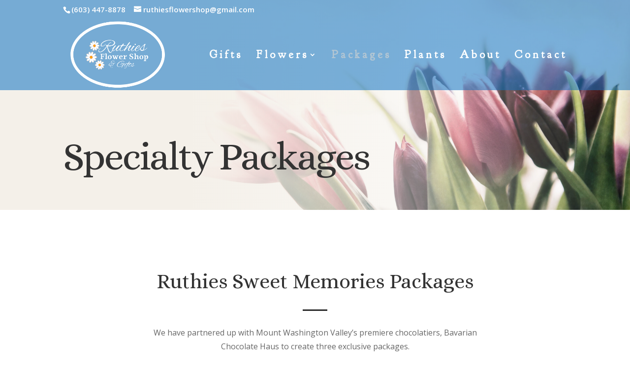

--- FILE ---
content_type: text/css; charset=utf-8
request_url: https://ruthiesflowershop.com/wp-content/et-cache/52062/et-core-unified-52062.min.css?ver=1735956771
body_size: -138
content:
.et_mobile_menu li a{font-size:16px}#top-menu li li a{border-bottom:3px solid #ffffff}@media only screen and (max-width:980px){#et-top-navigation span.mobile_menu_bar:before,#et-top-navigation span.mobile_menu_bar:after{color:White!important}}